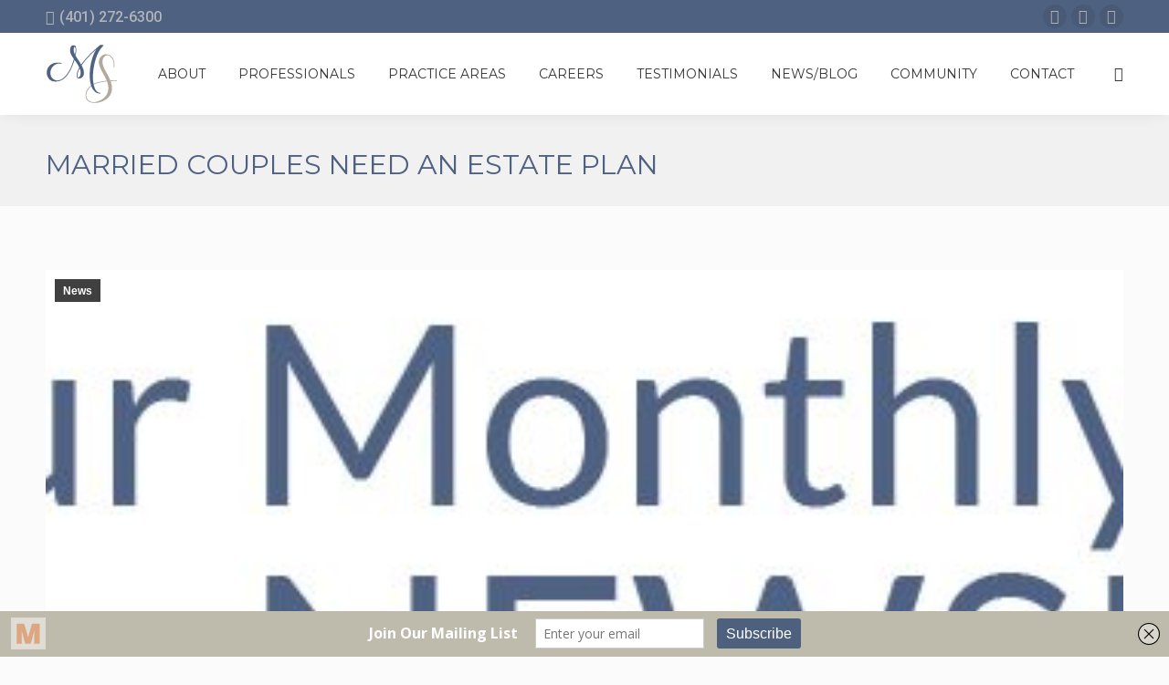

--- FILE ---
content_type: text/html; charset=UTF-8
request_url: https://mswri.com/married-couples-need-an-estate-plan/
body_size: 15756
content:
<!DOCTYPE html>
<!--[if !(IE 6) | !(IE 7) | !(IE 8)  ]><!-->
<html dir="ltr" lang="en-US" class="no-js">
<!--<![endif]-->
<head>
	<meta charset="UTF-8" />
				<meta name="viewport" content="width=device-width, initial-scale=1, maximum-scale=1, user-scalable=0"/>
			<meta name="theme-color" content="#b2a99c"/>	<link rel="profile" href="https://gmpg.org/xfn/11" />
	<title>Married Couples Need an Estate Plan | Moonan | Stratton</title>

		<!-- All in One SEO 4.9.3 - aioseo.com -->
	<meta name="robots" content="max-image-preview:large" />
	<meta name="author" content="Moonan | Stratton"/>
	<link rel="canonical" href="https://moonanstratton.com/married-couples-need-an-estate-plan/" />
	<meta name="generator" content="All in One SEO (AIOSEO) 4.9.3" />
		<script type="application/ld+json" class="aioseo-schema">
			{"@context":"https:\/\/schema.org","@graph":[{"@type":"Article","@id":"https:\/\/moonanstratton.com\/married-couples-need-an-estate-plan\/#article","name":"Married Couples Need an Estate Plan | Moonan | Stratton","headline":"Married Couples Need an Estate Plan","author":{"@id":"https:\/\/moonanstratton.com\/author\/moonanstratton\/#author"},"publisher":{"@id":"https:\/\/moonanstratton.com\/#organization"},"image":{"@type":"ImageObject","url":"https:\/\/moonanstratton.com\/wp-content\/uploads\/2018\/04\/msw_blog-default.jpg","width":1001,"height":176},"datePublished":"2021-02-05T15:59:46+00:00","dateModified":"2021-02-08T21:25:07+00:00","inLanguage":"en-US","mainEntityOfPage":{"@id":"https:\/\/moonanstratton.com\/married-couples-need-an-estate-plan\/#webpage"},"isPartOf":{"@id":"https:\/\/moonanstratton.com\/married-couples-need-an-estate-plan\/#webpage"},"articleSection":"News"},{"@type":"BreadcrumbList","@id":"https:\/\/moonanstratton.com\/married-couples-need-an-estate-plan\/#breadcrumblist","itemListElement":[{"@type":"ListItem","@id":"https:\/\/moonanstratton.com#listItem","position":1,"name":"Home","item":"https:\/\/moonanstratton.com","nextItem":{"@type":"ListItem","@id":"https:\/\/moonanstratton.com\/category\/news\/#listItem","name":"News"}},{"@type":"ListItem","@id":"https:\/\/moonanstratton.com\/category\/news\/#listItem","position":2,"name":"News","item":"https:\/\/moonanstratton.com\/category\/news\/","nextItem":{"@type":"ListItem","@id":"https:\/\/moonanstratton.com\/married-couples-need-an-estate-plan\/#listItem","name":"Married Couples Need an Estate Plan"},"previousItem":{"@type":"ListItem","@id":"https:\/\/moonanstratton.com#listItem","name":"Home"}},{"@type":"ListItem","@id":"https:\/\/moonanstratton.com\/married-couples-need-an-estate-plan\/#listItem","position":3,"name":"Married Couples Need an Estate Plan","previousItem":{"@type":"ListItem","@id":"https:\/\/moonanstratton.com\/category\/news\/#listItem","name":"News"}}]},{"@type":"Organization","@id":"https:\/\/moonanstratton.com\/#organization","name":"Moonan | Stratton, LLP","description":"A Boutique Law Firm Located on the East Side of Providence","url":"https:\/\/moonanstratton.com\/","telephone":"+14012726300","logo":{"@type":"ImageObject","url":"https:\/\/moonanstratton.com\/wp-content\/uploads\/2023\/06\/logo-ms-square-retina.png","@id":"https:\/\/moonanstratton.com\/married-couples-need-an-estate-plan\/#organizationLogo","width":340,"height":300,"caption":"MS logo"},"image":{"@id":"https:\/\/moonanstratton.com\/married-couples-need-an-estate-plan\/#organizationLogo"}},{"@type":"Person","@id":"https:\/\/moonanstratton.com\/author\/moonanstratton\/#author","url":"https:\/\/moonanstratton.com\/author\/moonanstratton\/","name":"Moonan | Stratton","image":{"@type":"ImageObject","@id":"https:\/\/moonanstratton.com\/married-couples-need-an-estate-plan\/#authorImage","url":"https:\/\/secure.gravatar.com\/avatar\/0771d7cc38c02bf1ad11f20d17033c9c6f347128080b53c7bef2ad4a13b4700c?s=96&d=mm&r=g","width":96,"height":96,"caption":"Moonan | Stratton"}},{"@type":"WebPage","@id":"https:\/\/moonanstratton.com\/married-couples-need-an-estate-plan\/#webpage","url":"https:\/\/moonanstratton.com\/married-couples-need-an-estate-plan\/","name":"Married Couples Need an Estate Plan | Moonan | Stratton","inLanguage":"en-US","isPartOf":{"@id":"https:\/\/moonanstratton.com\/#website"},"breadcrumb":{"@id":"https:\/\/moonanstratton.com\/married-couples-need-an-estate-plan\/#breadcrumblist"},"author":{"@id":"https:\/\/moonanstratton.com\/author\/moonanstratton\/#author"},"creator":{"@id":"https:\/\/moonanstratton.com\/author\/moonanstratton\/#author"},"image":{"@type":"ImageObject","url":"https:\/\/moonanstratton.com\/wp-content\/uploads\/2018\/04\/msw_blog-default.jpg","@id":"https:\/\/moonanstratton.com\/married-couples-need-an-estate-plan\/#mainImage","width":1001,"height":176},"primaryImageOfPage":{"@id":"https:\/\/moonanstratton.com\/married-couples-need-an-estate-plan\/#mainImage"},"datePublished":"2021-02-05T15:59:46+00:00","dateModified":"2021-02-08T21:25:07+00:00"},{"@type":"WebSite","@id":"https:\/\/moonanstratton.com\/#website","url":"https:\/\/moonanstratton.com\/","name":"Moonan Stratton & Waldman","description":"A Boutique Law Firm Located on the East Side of Providence","inLanguage":"en-US","publisher":{"@id":"https:\/\/moonanstratton.com\/#organization"}}]}
		</script>
		<!-- All in One SEO -->

<link rel='dns-prefetch' href='//moonanstratton.com' />
<link rel='dns-prefetch' href='//fonts.googleapis.com' />
<link rel="alternate" type="application/rss+xml" title="Moonan | Stratton &raquo; Feed" href="https://moonanstratton.com/feed/" />
<link rel="alternate" title="oEmbed (JSON)" type="application/json+oembed" href="https://moonanstratton.com/wp-json/oembed/1.0/embed?url=https%3A%2F%2Fmoonanstratton.com%2Fmarried-couples-need-an-estate-plan%2F" />
<link rel="alternate" title="oEmbed (XML)" type="text/xml+oembed" href="https://moonanstratton.com/wp-json/oembed/1.0/embed?url=https%3A%2F%2Fmoonanstratton.com%2Fmarried-couples-need-an-estate-plan%2F&#038;format=xml" />
	<style id='wp-img-auto-sizes-contain-inline-css'>
img:is([sizes=auto i],[sizes^="auto," i]){contain-intrinsic-size:3000px 1500px}
/*# sourceURL=wp-img-auto-sizes-contain-inline-css */
</style>
	<style id='wp-emoji-styles-inline-css'>

	img.wp-smiley, img.emoji {
		display: inline !important;
		border: none !important;
		box-shadow: none !important;
		height: 1em !important;
		width: 1em !important;
		margin: 0 0.07em !important;
		vertical-align: -0.1em !important;
		background: none !important;
		padding: 0 !important;
	}
/*# sourceURL=wp-emoji-styles-inline-css */
</style>
	<style id='wp-block-library-inline-css'>
:root{--wp-block-synced-color:#7a00df;--wp-block-synced-color--rgb:122,0,223;--wp-bound-block-color:var(--wp-block-synced-color);--wp-editor-canvas-background:#ddd;--wp-admin-theme-color:#007cba;--wp-admin-theme-color--rgb:0,124,186;--wp-admin-theme-color-darker-10:#006ba1;--wp-admin-theme-color-darker-10--rgb:0,107,160.5;--wp-admin-theme-color-darker-20:#005a87;--wp-admin-theme-color-darker-20--rgb:0,90,135;--wp-admin-border-width-focus:2px}@media (min-resolution:192dpi){:root{--wp-admin-border-width-focus:1.5px}}.wp-element-button{cursor:pointer}:root .has-very-light-gray-background-color{background-color:#eee}:root .has-very-dark-gray-background-color{background-color:#313131}:root .has-very-light-gray-color{color:#eee}:root .has-very-dark-gray-color{color:#313131}:root .has-vivid-green-cyan-to-vivid-cyan-blue-gradient-background{background:linear-gradient(135deg,#00d084,#0693e3)}:root .has-purple-crush-gradient-background{background:linear-gradient(135deg,#34e2e4,#4721fb 50%,#ab1dfe)}:root .has-hazy-dawn-gradient-background{background:linear-gradient(135deg,#faaca8,#dad0ec)}:root .has-subdued-olive-gradient-background{background:linear-gradient(135deg,#fafae1,#67a671)}:root .has-atomic-cream-gradient-background{background:linear-gradient(135deg,#fdd79a,#004a59)}:root .has-nightshade-gradient-background{background:linear-gradient(135deg,#330968,#31cdcf)}:root .has-midnight-gradient-background{background:linear-gradient(135deg,#020381,#2874fc)}:root{--wp--preset--font-size--normal:16px;--wp--preset--font-size--huge:42px}.has-regular-font-size{font-size:1em}.has-larger-font-size{font-size:2.625em}.has-normal-font-size{font-size:var(--wp--preset--font-size--normal)}.has-huge-font-size{font-size:var(--wp--preset--font-size--huge)}.has-text-align-center{text-align:center}.has-text-align-left{text-align:left}.has-text-align-right{text-align:right}.has-fit-text{white-space:nowrap!important}#end-resizable-editor-section{display:none}.aligncenter{clear:both}.items-justified-left{justify-content:flex-start}.items-justified-center{justify-content:center}.items-justified-right{justify-content:flex-end}.items-justified-space-between{justify-content:space-between}.screen-reader-text{border:0;clip-path:inset(50%);height:1px;margin:-1px;overflow:hidden;padding:0;position:absolute;width:1px;word-wrap:normal!important}.screen-reader-text:focus{background-color:#ddd;clip-path:none;color:#444;display:block;font-size:1em;height:auto;left:5px;line-height:normal;padding:15px 23px 14px;text-decoration:none;top:5px;width:auto;z-index:100000}html :where(.has-border-color){border-style:solid}html :where([style*=border-top-color]){border-top-style:solid}html :where([style*=border-right-color]){border-right-style:solid}html :where([style*=border-bottom-color]){border-bottom-style:solid}html :where([style*=border-left-color]){border-left-style:solid}html :where([style*=border-width]){border-style:solid}html :where([style*=border-top-width]){border-top-style:solid}html :where([style*=border-right-width]){border-right-style:solid}html :where([style*=border-bottom-width]){border-bottom-style:solid}html :where([style*=border-left-width]){border-left-style:solid}html :where(img[class*=wp-image-]){height:auto;max-width:100%}:where(figure){margin:0 0 1em}html :where(.is-position-sticky){--wp-admin--admin-bar--position-offset:var(--wp-admin--admin-bar--height,0px)}@media screen and (max-width:600px){html :where(.is-position-sticky){--wp-admin--admin-bar--position-offset:0px}}

/*# sourceURL=wp-block-library-inline-css */
</style>
	<style id='global-styles-inline-css'>
:root{--wp--preset--aspect-ratio--square: 1;--wp--preset--aspect-ratio--4-3: 4/3;--wp--preset--aspect-ratio--3-4: 3/4;--wp--preset--aspect-ratio--3-2: 3/2;--wp--preset--aspect-ratio--2-3: 2/3;--wp--preset--aspect-ratio--16-9: 16/9;--wp--preset--aspect-ratio--9-16: 9/16;--wp--preset--color--black: #000000;--wp--preset--color--cyan-bluish-gray: #abb8c3;--wp--preset--color--white: #FFF;--wp--preset--color--pale-pink: #f78da7;--wp--preset--color--vivid-red: #cf2e2e;--wp--preset--color--luminous-vivid-orange: #ff6900;--wp--preset--color--luminous-vivid-amber: #fcb900;--wp--preset--color--light-green-cyan: #7bdcb5;--wp--preset--color--vivid-green-cyan: #00d084;--wp--preset--color--pale-cyan-blue: #8ed1fc;--wp--preset--color--vivid-cyan-blue: #0693e3;--wp--preset--color--vivid-purple: #9b51e0;--wp--preset--color--accent: #b2a99c;--wp--preset--color--dark-gray: #111;--wp--preset--color--light-gray: #767676;--wp--preset--gradient--vivid-cyan-blue-to-vivid-purple: linear-gradient(135deg,rgb(6,147,227) 0%,rgb(155,81,224) 100%);--wp--preset--gradient--light-green-cyan-to-vivid-green-cyan: linear-gradient(135deg,rgb(122,220,180) 0%,rgb(0,208,130) 100%);--wp--preset--gradient--luminous-vivid-amber-to-luminous-vivid-orange: linear-gradient(135deg,rgb(252,185,0) 0%,rgb(255,105,0) 100%);--wp--preset--gradient--luminous-vivid-orange-to-vivid-red: linear-gradient(135deg,rgb(255,105,0) 0%,rgb(207,46,46) 100%);--wp--preset--gradient--very-light-gray-to-cyan-bluish-gray: linear-gradient(135deg,rgb(238,238,238) 0%,rgb(169,184,195) 100%);--wp--preset--gradient--cool-to-warm-spectrum: linear-gradient(135deg,rgb(74,234,220) 0%,rgb(151,120,209) 20%,rgb(207,42,186) 40%,rgb(238,44,130) 60%,rgb(251,105,98) 80%,rgb(254,248,76) 100%);--wp--preset--gradient--blush-light-purple: linear-gradient(135deg,rgb(255,206,236) 0%,rgb(152,150,240) 100%);--wp--preset--gradient--blush-bordeaux: linear-gradient(135deg,rgb(254,205,165) 0%,rgb(254,45,45) 50%,rgb(107,0,62) 100%);--wp--preset--gradient--luminous-dusk: linear-gradient(135deg,rgb(255,203,112) 0%,rgb(199,81,192) 50%,rgb(65,88,208) 100%);--wp--preset--gradient--pale-ocean: linear-gradient(135deg,rgb(255,245,203) 0%,rgb(182,227,212) 50%,rgb(51,167,181) 100%);--wp--preset--gradient--electric-grass: linear-gradient(135deg,rgb(202,248,128) 0%,rgb(113,206,126) 100%);--wp--preset--gradient--midnight: linear-gradient(135deg,rgb(2,3,129) 0%,rgb(40,116,252) 100%);--wp--preset--font-size--small: 13px;--wp--preset--font-size--medium: 20px;--wp--preset--font-size--large: 36px;--wp--preset--font-size--x-large: 42px;--wp--preset--spacing--20: 0.44rem;--wp--preset--spacing--30: 0.67rem;--wp--preset--spacing--40: 1rem;--wp--preset--spacing--50: 1.5rem;--wp--preset--spacing--60: 2.25rem;--wp--preset--spacing--70: 3.38rem;--wp--preset--spacing--80: 5.06rem;--wp--preset--shadow--natural: 6px 6px 9px rgba(0, 0, 0, 0.2);--wp--preset--shadow--deep: 12px 12px 50px rgba(0, 0, 0, 0.4);--wp--preset--shadow--sharp: 6px 6px 0px rgba(0, 0, 0, 0.2);--wp--preset--shadow--outlined: 6px 6px 0px -3px rgb(255, 255, 255), 6px 6px rgb(0, 0, 0);--wp--preset--shadow--crisp: 6px 6px 0px rgb(0, 0, 0);}:where(.is-layout-flex){gap: 0.5em;}:where(.is-layout-grid){gap: 0.5em;}body .is-layout-flex{display: flex;}.is-layout-flex{flex-wrap: wrap;align-items: center;}.is-layout-flex > :is(*, div){margin: 0;}body .is-layout-grid{display: grid;}.is-layout-grid > :is(*, div){margin: 0;}:where(.wp-block-columns.is-layout-flex){gap: 2em;}:where(.wp-block-columns.is-layout-grid){gap: 2em;}:where(.wp-block-post-template.is-layout-flex){gap: 1.25em;}:where(.wp-block-post-template.is-layout-grid){gap: 1.25em;}.has-black-color{color: var(--wp--preset--color--black) !important;}.has-cyan-bluish-gray-color{color: var(--wp--preset--color--cyan-bluish-gray) !important;}.has-white-color{color: var(--wp--preset--color--white) !important;}.has-pale-pink-color{color: var(--wp--preset--color--pale-pink) !important;}.has-vivid-red-color{color: var(--wp--preset--color--vivid-red) !important;}.has-luminous-vivid-orange-color{color: var(--wp--preset--color--luminous-vivid-orange) !important;}.has-luminous-vivid-amber-color{color: var(--wp--preset--color--luminous-vivid-amber) !important;}.has-light-green-cyan-color{color: var(--wp--preset--color--light-green-cyan) !important;}.has-vivid-green-cyan-color{color: var(--wp--preset--color--vivid-green-cyan) !important;}.has-pale-cyan-blue-color{color: var(--wp--preset--color--pale-cyan-blue) !important;}.has-vivid-cyan-blue-color{color: var(--wp--preset--color--vivid-cyan-blue) !important;}.has-vivid-purple-color{color: var(--wp--preset--color--vivid-purple) !important;}.has-black-background-color{background-color: var(--wp--preset--color--black) !important;}.has-cyan-bluish-gray-background-color{background-color: var(--wp--preset--color--cyan-bluish-gray) !important;}.has-white-background-color{background-color: var(--wp--preset--color--white) !important;}.has-pale-pink-background-color{background-color: var(--wp--preset--color--pale-pink) !important;}.has-vivid-red-background-color{background-color: var(--wp--preset--color--vivid-red) !important;}.has-luminous-vivid-orange-background-color{background-color: var(--wp--preset--color--luminous-vivid-orange) !important;}.has-luminous-vivid-amber-background-color{background-color: var(--wp--preset--color--luminous-vivid-amber) !important;}.has-light-green-cyan-background-color{background-color: var(--wp--preset--color--light-green-cyan) !important;}.has-vivid-green-cyan-background-color{background-color: var(--wp--preset--color--vivid-green-cyan) !important;}.has-pale-cyan-blue-background-color{background-color: var(--wp--preset--color--pale-cyan-blue) !important;}.has-vivid-cyan-blue-background-color{background-color: var(--wp--preset--color--vivid-cyan-blue) !important;}.has-vivid-purple-background-color{background-color: var(--wp--preset--color--vivid-purple) !important;}.has-black-border-color{border-color: var(--wp--preset--color--black) !important;}.has-cyan-bluish-gray-border-color{border-color: var(--wp--preset--color--cyan-bluish-gray) !important;}.has-white-border-color{border-color: var(--wp--preset--color--white) !important;}.has-pale-pink-border-color{border-color: var(--wp--preset--color--pale-pink) !important;}.has-vivid-red-border-color{border-color: var(--wp--preset--color--vivid-red) !important;}.has-luminous-vivid-orange-border-color{border-color: var(--wp--preset--color--luminous-vivid-orange) !important;}.has-luminous-vivid-amber-border-color{border-color: var(--wp--preset--color--luminous-vivid-amber) !important;}.has-light-green-cyan-border-color{border-color: var(--wp--preset--color--light-green-cyan) !important;}.has-vivid-green-cyan-border-color{border-color: var(--wp--preset--color--vivid-green-cyan) !important;}.has-pale-cyan-blue-border-color{border-color: var(--wp--preset--color--pale-cyan-blue) !important;}.has-vivid-cyan-blue-border-color{border-color: var(--wp--preset--color--vivid-cyan-blue) !important;}.has-vivid-purple-border-color{border-color: var(--wp--preset--color--vivid-purple) !important;}.has-vivid-cyan-blue-to-vivid-purple-gradient-background{background: var(--wp--preset--gradient--vivid-cyan-blue-to-vivid-purple) !important;}.has-light-green-cyan-to-vivid-green-cyan-gradient-background{background: var(--wp--preset--gradient--light-green-cyan-to-vivid-green-cyan) !important;}.has-luminous-vivid-amber-to-luminous-vivid-orange-gradient-background{background: var(--wp--preset--gradient--luminous-vivid-amber-to-luminous-vivid-orange) !important;}.has-luminous-vivid-orange-to-vivid-red-gradient-background{background: var(--wp--preset--gradient--luminous-vivid-orange-to-vivid-red) !important;}.has-very-light-gray-to-cyan-bluish-gray-gradient-background{background: var(--wp--preset--gradient--very-light-gray-to-cyan-bluish-gray) !important;}.has-cool-to-warm-spectrum-gradient-background{background: var(--wp--preset--gradient--cool-to-warm-spectrum) !important;}.has-blush-light-purple-gradient-background{background: var(--wp--preset--gradient--blush-light-purple) !important;}.has-blush-bordeaux-gradient-background{background: var(--wp--preset--gradient--blush-bordeaux) !important;}.has-luminous-dusk-gradient-background{background: var(--wp--preset--gradient--luminous-dusk) !important;}.has-pale-ocean-gradient-background{background: var(--wp--preset--gradient--pale-ocean) !important;}.has-electric-grass-gradient-background{background: var(--wp--preset--gradient--electric-grass) !important;}.has-midnight-gradient-background{background: var(--wp--preset--gradient--midnight) !important;}.has-small-font-size{font-size: var(--wp--preset--font-size--small) !important;}.has-medium-font-size{font-size: var(--wp--preset--font-size--medium) !important;}.has-large-font-size{font-size: var(--wp--preset--font-size--large) !important;}.has-x-large-font-size{font-size: var(--wp--preset--font-size--x-large) !important;}
/*# sourceURL=global-styles-inline-css */
</style>
	<style id='classic-theme-styles-inline-css'>
/*! This file is auto-generated */
.wp-block-button__link{color:#fff;background-color:#32373c;border-radius:9999px;box-shadow:none;text-decoration:none;padding:calc(.667em + 2px) calc(1.333em + 2px);font-size:1.125em}.wp-block-file__button{background:#32373c;color:#fff;text-decoration:none}
/*# sourceURL=/wp-includes/css/classic-themes.min.css */
</style>
	<link rel="stylesheet" href="https://moonanstratton.com/wp-content/cache/jch-optimize/assets/css/aac48183a5f90d94461efa515aadcf70346cb1bd04f751298c7dbce6aa92ba1b.css" id="the7-font-css">
	<link rel="stylesheet" href="https://moonanstratton.com/wp-content/cache/jch-optimize/assets/css/aac48183a5f90d94461efa515aadcf7079a733e7a65b416aeee228d8ae126e5d.css" id="dt-main-css">
	<style id='dt-main-inline-css'>
body #load {
  display: block;
  height: 100%;
  overflow: hidden;
  position: fixed;
  width: 100%;
  z-index: 9901;
  opacity: 1;
  visibility: visible;
  transition: all .35s ease-out;
}
.load-wrap {
  width: 100%;
  height: 100%;
  background-position: center center;
  background-repeat: no-repeat;
  text-align: center;
  display: -ms-flexbox;
  display: -ms-flex;
  display: flex;
  -ms-align-items: center;
  -ms-flex-align: center;
  align-items: center;
  -ms-flex-flow: column wrap;
  flex-flow: column wrap;
  -ms-flex-pack: center;
  -ms-justify-content: center;
  justify-content: center;
}
.load-wrap > svg {
  position: absolute;
  top: 50%;
  left: 50%;
  transform: translate(-50%,-50%);
}
#load {
  background: var(--the7-elementor-beautiful-loading-bg,#ffffff);
  --the7-beautiful-spinner-color2: var(--the7-beautiful-spinner-color,#4f6181);
}

/*# sourceURL=dt-main-inline-css */
</style>
	<link rel="stylesheet" href="https://moonanstratton.com/wp-content/cache/jch-optimize/assets/css/aac48183a5f90d94461efa515aadcf70136e0d3e61a3d5055be64bca13fa6f0a.css" id="the7-custom-scrollbar-css">
	<link rel="stylesheet" href="https://moonanstratton.com/wp-content/cache/jch-optimize/assets/css/aac48183a5f90d94461efa515aadcf702167477515c4f1a3580f3416dc3bcbc8.css" id="the7-wpbakery-css">
	<link rel='stylesheet' id='the7-core-css' href='https://moonanstratton.com/wp-content/plugins/dt-the7-core/assets/css/post-type.min.css?ver=2.7.12' media='all'>
	<link rel="stylesheet" href="https://moonanstratton.com/wp-content/cache/jch-optimize/assets/css/aac48183a5f90d94461efa515aadcf7006045d242b4d431c9c314bb3056a0689.css" id="the7-css-vars-css">
	<link rel="stylesheet" href="https://moonanstratton.com/wp-content/cache/jch-optimize/assets/css/aac48183a5f90d94461efa515aadcf707cbc645ea66eaa06aee977841ebbe1d8.css" id="dt-custom-css">
	<link rel="stylesheet" href="https://moonanstratton.com/wp-content/cache/jch-optimize/assets/css/aac48183a5f90d94461efa515aadcf70c93aeb22d39814c45150f770ce51d37e.css" id="dt-media-css">
	<link rel="stylesheet" href="https://moonanstratton.com/wp-content/cache/jch-optimize/assets/css/aac48183a5f90d94461efa515aadcf70577a5b52681ad9dab54521ed025bd07e.css" id="the7-mega-menu-css">
	<link rel="stylesheet" href="https://moonanstratton.com/wp-content/cache/jch-optimize/assets/css/aac48183a5f90d94461efa515aadcf7035a17afd215a64b2d6b2bcbf49d8541a.css" id="the7-elements-albums-portfolio-css">
	<link rel="stylesheet" href="https://moonanstratton.com/wp-content/cache/jch-optimize/assets/css/aac48183a5f90d94461efa515aadcf70abc9e3d96a45abafa8b094ceb6c9b1a1.css" id="the7-elements-css">
	<link rel="stylesheet" href="https://moonanstratton.com/wp-content/cache/jch-optimize/assets/css/aac48183a5f90d94461efa515aadcf70937cff05f41f9cbf28bc7816b2e4074e.css" id="style-css">
	<style id="wp-custom-css">
			ul.white > li {
	color: #ffffff !important;
}

.row-container {
  display: grid;
  justify-items: center;
}

.centered-row > .container {
	margin: 0 auto;
}

div.vc_row.wpb_row.vc_row-fluid.vc_custom_1754409609109.vc_row-has-fill {
	padding-right: 0px !important;
}

div.vc_row.wpb_row.vc_row-fluid.vc_custom_1754410447353.vc_row-has-fill {
	padding-right: 0px !important;
}		</style>
	<style id='the7-custom-inline-css' type='text/css'>
.sub-nav .menu-item i.fa,
.sub-nav .menu-item i.fas,
.sub-nav .menu-item i.far,
.sub-nav .menu-item i.fab {
	text-align: center;
	width: 1.25em;
}

.vc_btn3.vc_btn3-color-juicy-pink, .vc_btn3.vc_btn3-color-juicy-pink.vc_btn3-style-flat {
    color: #fff;
    background-color: #4f6181;
}

.vc_btn3.vc_btn3-color-juicy-pink.vc_btn3-style-flat:hover {
	   background-color: #b2a99c;
}

.masthead .top-bar .mini-contacts, .masthead .top-bar .mini-nav > ul:not(.mini-sub-nav) > li > a, .masthead .top-bar .mini-login, .masthead .top-bar .mini-login .submit, .masthead .top-bar .mini-search .submit, .masthead .top-bar .mini-search, .masthead .top-bar .wc-ico-cart, .masthead .top-bar .text-area, .masthead .top-bar .customSelectInner {
    font: 500 16px / 21px "Roboto", Helvetica, Arial, Verdana, sans-serif;
}

.post .entry-title, a:hover {
color: #4f6181;
}
</style>
	<link rel='stylesheet' id='rs-plugin-settings-css' href='//moonanstratton.com/wp-content/plugins/revslider/sr6/assets/css/rs6.css?ver=6.7.38' media='all'>
	<style id='rs-plugin-settings-inline-css'>
#rs-demo-id {}
/*# sourceURL=rs-plugin-settings-inline-css */
</style>






<link rel='stylesheet' id='dt-web-fonts-css' href='https://fonts.googleapis.com/css?family=Roboto:400,500,600,700%7CMontserrat:400,500,600,700' media='all'>
















<script></script><link rel="https://api.w.org/" href="https://moonanstratton.com/wp-json/" /><link rel="alternate" title="JSON" type="application/json" href="https://moonanstratton.com/wp-json/wp/v2/posts/1795" /><link rel="EditURI" type="application/rsd+xml" title="RSD" href="https://moonanstratton.com/xmlrpc.php?rsd" />
<meta name="generator" content="WordPress 6.9" />
<link rel='shortlink' href='https://moonanstratton.com/?p=1795' />
<meta name="generator" content="Powered by WPBakery Page Builder - drag and drop page builder for WordPress."/>

<meta http-equiv="Content-type" content="text/html; charset=utf-8" />
<link rel="canonical" href="http://www.elderlawanswers.com/married-couples-need-an-estate-plan-18122"><meta name="generator" content="Powered by Slider Revolution 6.7.38 - responsive, Mobile-Friendly Slider Plugin for WordPress with comfortable drag and drop interface." />

		<link rel="icon" href="https://moonanstratton.com/wp-content/uploads/2023/06/favicon.png" type="image/png" sizes="16x16"/><link rel="icon" href="https://moonanstratton.com/wp-content/uploads/2023/06/favicon-retina.png" type="image/png" sizes="32x32"/>
		
		<noscript><style> .wpb_animate_when_almost_visible { opacity: 1; }</style></noscript>


	<script src="https://moonanstratton.com/wp-content/cache/jch-optimize/assets/js/6ecbb28d19c862a1499b09e094a96a045ac9f9ef5f69942a0845205ee242b871.js" id="jquery-core-js"></script>
	<script src="https://moonanstratton.com/wp-content/cache/jch-optimize/assets/js/6ecbb28d19c862a1499b09e094a96a04769cba870e3931ffae6b8c39d1047da4.js" id="jquery-migrate-js"></script>
	<script id="dt-above-fold-js-extra">
var dtLocal = {"themeUrl":"https://moonanstratton.com/wp-content/themes/dt-the7","passText":"To view this protected post, enter the password below:","moreButtonText":{"loading":"Loading...","loadMore":"Load more"},"postID":"1795","ajaxurl":"https://moonanstratton.com/wp-admin/admin-ajax.php","REST":{"baseUrl":"https://moonanstratton.com/wp-json/the7/v1","endpoints":{"sendMail":"/send-mail"}},"contactMessages":{"required":"One or more fields have an error. Please check and try again.","terms":"Please accept the privacy policy.","fillTheCaptchaError":"Please, fill the captcha."},"captchaSiteKey":"","ajaxNonce":"aaafa81503","pageData":"","themeSettings":{"smoothScroll":"off","lazyLoading":false,"desktopHeader":{"height":90},"ToggleCaptionEnabled":"disabled","ToggleCaption":"Navigation","floatingHeader":{"showAfter":94,"showMenu":true,"height":60,"logo":{"showLogo":true,"html":"\u003Cimg class=\" preload-me\" src=\"https://moonanstratton.com/wp-content/uploads/2023/06/logo-ms-square-mobile.png\" srcset=\"https://moonanstratton.com/wp-content/uploads/2023/06/logo-ms-square-mobile.png 44w, https://moonanstratton.com/wp-content/uploads/2023/06/logo-ms-square-mobile-retina.png 88w\" width=\"44\" height=\"39\"   sizes=\"44px\" alt=\"Moonan | Stratton\" /\u003E","url":"https://moonanstratton.com/"}},"topLine":{"floatingTopLine":{"logo":{"showLogo":false,"html":""}}},"mobileHeader":{"firstSwitchPoint":992,"secondSwitchPoint":778,"firstSwitchPointHeight":60,"secondSwitchPointHeight":60,"mobileToggleCaptionEnabled":"disabled","mobileToggleCaption":"Menu"},"stickyMobileHeaderFirstSwitch":{"logo":{"html":"\u003Cimg class=\" preload-me\" src=\"https://moonanstratton.com/wp-content/uploads/2023/06/logo-ms-square-mobile.png\" srcset=\"https://moonanstratton.com/wp-content/uploads/2023/06/logo-ms-square-mobile.png 44w, https://moonanstratton.com/wp-content/uploads/2023/06/logo-ms-square-mobile-retina.png 88w\" width=\"44\" height=\"39\"   sizes=\"44px\" alt=\"Moonan | Stratton\" /\u003E"}},"stickyMobileHeaderSecondSwitch":{"logo":{"html":"\u003Cimg class=\" preload-me\" src=\"https://moonanstratton.com/wp-content/uploads/2023/06/logo-ms-square-mobile.png\" srcset=\"https://moonanstratton.com/wp-content/uploads/2023/06/logo-ms-square-mobile.png 44w, https://moonanstratton.com/wp-content/uploads/2023/06/logo-ms-square-mobile-retina.png 88w\" width=\"44\" height=\"39\"   sizes=\"44px\" alt=\"Moonan | Stratton\" /\u003E"}},"sidebar":{"switchPoint":992},"boxedWidth":"1280px"},"VCMobileScreenWidth":"768"};
var dtShare = {"shareButtonText":{"facebook":"Share on Facebook","twitter":"Share on X","pinterest":"Pin it","linkedin":"Share on Linkedin","whatsapp":"Share on Whatsapp"},"overlayOpacity":"85"};
//# sourceURL=dt-above-fold-js-extra
</script>
	<script src="https://moonanstratton.com/wp-content/cache/jch-optimize/assets/js/6ecbb28d19c862a1499b09e094a96a0482dd02ea1b489a9646339ad51aeffdd8.js" id="dt-above-fold-js"></script>
	<script type='text/javascript' data-cfasync='false'>var _mmunch = {'front': false, 'page': false, 'post': false, 'category': false, 'author': false, 'search': false, 'attachment': false, 'tag': false};_mmunch['post'] = true; _mmunch['postData'] = {"ID":1795,"post_name":"married-couples-need-an-estate-plan","post_title":"Married Couples Need an Estate Plan","post_type":"post","post_author":"4","post_status":"publish"}; _mmunch['postCategories'] = [{"term_id":24,"name":"News","slug":"news","term_group":0,"term_taxonomy_id":24,"taxonomy":"category","description":"","parent":0,"count":499,"filter":"raw","cat_ID":24,"category_count":499,"category_description":"","cat_name":"News","category_nicename":"news","category_parent":0}]; _mmunch['postTags'] = false; _mmunch['postAuthor'] = {"name":"","ID":""};</script>
	<script type="text/javascript" id="the7-loader-script">
document.addEventListener("DOMContentLoaded", function(event) {
	var load = document.getElementById("load");
	if(!load.classList.contains('loader-removed')){
		var removeLoading = setTimeout(function() {
			load.className += " loader-removed";
		}, 300);
	}
});
</script>
	<script>function setREVStartSize(e){
			//window.requestAnimationFrame(function() {
				window.RSIW = window.RSIW===undefined ? window.innerWidth : window.RSIW;
				window.RSIH = window.RSIH===undefined ? window.innerHeight : window.RSIH;
				try {
					var pw = document.getElementById(e.c).parentNode.offsetWidth,
						newh;
					pw = pw===0 || isNaN(pw) || (e.l=="fullwidth" || e.layout=="fullwidth") ? window.RSIW : pw;
					e.tabw = e.tabw===undefined ? 0 : parseInt(e.tabw);
					e.thumbw = e.thumbw===undefined ? 0 : parseInt(e.thumbw);
					e.tabh = e.tabh===undefined ? 0 : parseInt(e.tabh);
					e.thumbh = e.thumbh===undefined ? 0 : parseInt(e.thumbh);
					e.tabhide = e.tabhide===undefined ? 0 : parseInt(e.tabhide);
					e.thumbhide = e.thumbhide===undefined ? 0 : parseInt(e.thumbhide);
					e.mh = e.mh===undefined || e.mh=="" || e.mh==="auto" ? 0 : parseInt(e.mh,0);
					if(e.layout==="fullscreen" || e.l==="fullscreen")
						newh = Math.max(e.mh,window.RSIH);
					else{
						e.gw = Array.isArray(e.gw) ? e.gw : [e.gw];
						for (var i in e.rl) if (e.gw[i]===undefined || e.gw[i]===0) e.gw[i] = e.gw[i-1];
						e.gh = e.el===undefined || e.el==="" || (Array.isArray(e.el) && e.el.length==0)? e.gh : e.el;
						e.gh = Array.isArray(e.gh) ? e.gh : [e.gh];
						for (var i in e.rl) if (e.gh[i]===undefined || e.gh[i]===0) e.gh[i] = e.gh[i-1];
											
						var nl = new Array(e.rl.length),
							ix = 0,
							sl;
						e.tabw = e.tabhide>=pw ? 0 : e.tabw;
						e.thumbw = e.thumbhide>=pw ? 0 : e.thumbw;
						e.tabh = e.tabhide>=pw ? 0 : e.tabh;
						e.thumbh = e.thumbhide>=pw ? 0 : e.thumbh;
						for (var i in e.rl) nl[i] = e.rl[i]<window.RSIW ? 0 : e.rl[i];
						sl = nl[0];
						for (var i in nl) if (sl>nl[i] && nl[i]>0) { sl = nl[i]; ix=i;}
						var m = pw>(e.gw[ix]+e.tabw+e.thumbw) ? 1 : (pw-(e.tabw+e.thumbw)) / (e.gw[ix]);
						newh =  (e.gh[ix] * m) + (e.tabh + e.thumbh);
					}
					var el = document.getElementById(e.c);
					if (el!==null && el) el.style.height = newh+"px";
					el = document.getElementById(e.c+"_wrapper");
					if (el!==null && el) {
						el.style.height = newh+"px";
						el.style.display = "block";
					}
				} catch(e){
					console.log("Failure at Presize of Slider:" + e)
				}
			//});
		  };</script>
	<script data-cfasync="false" src="//a.mailmunch.co/app/v1/site.js" id="mailmunch-script" data-plugin="cc_mm" data-mailmunch-site-id="528688" async></script>
</head>
<body id="the7-body" class="wp-singular post-template-default single single-post postid-1795 single-format-standard wp-embed-responsive wp-theme-dt-the7 the7-core-ver-2.7.12 no-comments dt-responsive-on right-mobile-menu-close-icon ouside-menu-close-icon mobile-hamburger-close-bg-enable mobile-hamburger-close-bg-hover-enable  fade-medium-mobile-menu-close-icon fade-medium-menu-close-icon srcset-enabled btn-flat custom-btn-color custom-btn-hover-color phantom-sticky phantom-shadow-decoration phantom-custom-logo-on sticky-mobile-header top-header first-switch-logo-left first-switch-menu-right second-switch-logo-left second-switch-menu-right right-mobile-menu layzr-loading-on popup-message-style the7-ver-14.0.1 wpb-js-composer js-comp-ver-8.7.2 vc_responsive">
<!-- The7 14.0.1 -->
<div id="load" class="spinner-loader">
	<div class="load-wrap"><style type="text/css">
    [class*="the7-spinner-animate-"]{
        animation: spinner-animation 1s cubic-bezier(1,1,1,1) infinite;
        x:46.5px;
        y:40px;
        width:7px;
        height:20px;
        fill:var(--the7-beautiful-spinner-color2);
        opacity: 0.2;
    }
    .the7-spinner-animate-2{
        animation-delay: 0.083s;
    }
    .the7-spinner-animate-3{
        animation-delay: 0.166s;
    }
    .the7-spinner-animate-4{
         animation-delay: 0.25s;
    }
    .the7-spinner-animate-5{
         animation-delay: 0.33s;
    }
    .the7-spinner-animate-6{
         animation-delay: 0.416s;
    }
    .the7-spinner-animate-7{
         animation-delay: 0.5s;
    }
    .the7-spinner-animate-8{
         animation-delay: 0.58s;
    }
    .the7-spinner-animate-9{
         animation-delay: 0.666s;
    }
    .the7-spinner-animate-10{
         animation-delay: 0.75s;
    }
    .the7-spinner-animate-11{
        animation-delay: 0.83s;
    }
    .the7-spinner-animate-12{
        animation-delay: 0.916s;
    }
    @keyframes spinner-animation{
        from {
            opacity: 1;
        }
        to{
            opacity: 0;
        }
    }
</style>
<svg width="75px" height="75px" xmlns="http://www.w3.org/2000/svg" viewBox="0 0 100 100" preserveAspectRatio="xMidYMid">
	<rect class="the7-spinner-animate-1" rx="5" ry="5" transform="rotate(0 50 50) translate(0 -30)"></rect>
	<rect class="the7-spinner-animate-2" rx="5" ry="5" transform="rotate(30 50 50) translate(0 -30)"></rect>
	<rect class="the7-spinner-animate-3" rx="5" ry="5" transform="rotate(60 50 50) translate(0 -30)"></rect>
	<rect class="the7-spinner-animate-4" rx="5" ry="5" transform="rotate(90 50 50) translate(0 -30)"></rect>
	<rect class="the7-spinner-animate-5" rx="5" ry="5" transform="rotate(120 50 50) translate(0 -30)"></rect>
	<rect class="the7-spinner-animate-6" rx="5" ry="5" transform="rotate(150 50 50) translate(0 -30)"></rect>
	<rect class="the7-spinner-animate-7" rx="5" ry="5" transform="rotate(180 50 50) translate(0 -30)"></rect>
	<rect class="the7-spinner-animate-8" rx="5" ry="5" transform="rotate(210 50 50) translate(0 -30)"></rect>
	<rect class="the7-spinner-animate-9" rx="5" ry="5" transform="rotate(240 50 50) translate(0 -30)"></rect>
	<rect class="the7-spinner-animate-10" rx="5" ry="5" transform="rotate(270 50 50) translate(0 -30)"></rect>
	<rect class="the7-spinner-animate-11" rx="5" ry="5" transform="rotate(300 50 50) translate(0 -30)"></rect>
	<rect class="the7-spinner-animate-12" rx="5" ry="5" transform="rotate(330 50 50) translate(0 -30)"></rect>
</svg></div>
</div>
<div id="page" >
	<a class="skip-link screen-reader-text" href="#content">Skip to content</a>

<div class="masthead inline-header center widgets full-height shadow-decoration shadow-mobile-header-decoration small-mobile-menu-icon dt-parent-menu-clickable show-sub-menu-on-hover show-device-logo show-mobile-logo" >

	<div class="top-bar full-width-line top-bar-line-hide">
	<div class="top-bar-bg" ></div>
	<div class="left-widgets mini-widgets"><span class="mini-contacts phone show-on-desktop in-top-bar-left in-menu-second-switch"><i class="fa-fw icomoon-the7-font-the7-phone-06"></i>(401) 272-6300</span></div><div class="right-widgets mini-widgets"><div class="soc-ico show-on-desktop in-top-bar-right in-menu-second-switch custom-bg disabled-border border-off hover-accent-bg hover-disabled-border  hover-border-off"><a title="Facebook page opens in new window" href="https://www.facebook.com/moonanstratton" target="_blank" class="facebook"><span class="soc-font-icon"></span><span class="screen-reader-text">Facebook page opens in new window</span></a><a title="Linkedin page opens in new window" href="https://www.linkedin.com/company/moonan-stratton-and-waldman" target="_blank" class="linkedin"><span class="soc-font-icon"></span><span class="screen-reader-text">Linkedin page opens in new window</span></a><a title="Instagram page opens in new window" href="https://www.instagram.com/moonan_stratton/" target="_blank" class="instagram"><span class="soc-font-icon"></span><span class="screen-reader-text">Instagram page opens in new window</span></a></div></div></div>

	<header class="header-bar" role="banner">

		<div class="branding">
	<div id="site-title" class="assistive-text">Moonan | Stratton</div>
	<div id="site-description" class="assistive-text">A Boutique Law Firm Located on the East Side of Providence</div>
	<a class="" href="https://moonanstratton.com/"><img class=" preload-me" src="https://moonanstratton.com/wp-content/uploads/2023/06/logo-ms-square-70.png" srcset="https://moonanstratton.com/wp-content/uploads/2023/06/logo-ms-square-70.png 79w, https://moonanstratton.com/wp-content/uploads/2023/06/logo-ms-square-retina-150.png 159w" width="79" height="70"   sizes="79px" alt="Moonan | Stratton" /><img class="mobile-logo preload-me" src="https://moonanstratton.com/wp-content/uploads/2023/06/logo-ms-square-mobile.png" srcset="https://moonanstratton.com/wp-content/uploads/2023/06/logo-ms-square-mobile.png 44w, https://moonanstratton.com/wp-content/uploads/2023/06/logo-ms-square-mobile-retina.png 88w" width="44" height="39"   sizes="44px" alt="Moonan | Stratton" /></a></div>

		<ul id="primary-menu" class="main-nav underline-decoration l-to-r-line outside-item-remove-margin"><li class="menu-item menu-item-type-post_type menu-item-object-page menu-item-579 first depth-0"><a href='https://moonanstratton.com/about/' data-level='1'><span class="menu-item-text"><span class="menu-text">About</span></span></a></li> <li class="menu-item menu-item-type-post_type menu-item-object-page menu-item-has-children menu-item-575 has-children depth-0"><a href='https://moonanstratton.com/professionals/' data-level='1' aria-haspopup='true' aria-expanded='false'><span class="menu-item-text"><span class="menu-text">Professionals</span></span></a><ul class="sub-nav hover-style-bg level-arrows-on" role="group"><li class="menu-item menu-item-type-post_type menu-item-object-page menu-item-659 first depth-1"><a href='https://moonanstratton.com/professionals/kristen-prull-moonan/' data-level='2'><span class="menu-item-text"><span class="menu-text">Kristen Prull Moonan</span></span></a></li> <li class="menu-item menu-item-type-post_type menu-item-object-page menu-item-658 depth-1"><a href='https://moonanstratton.com/professionals/amy-e-stratton/' data-level='2'><span class="menu-item-text"><span class="menu-text">Amy E. Stratton</span></span></a></li> <li class="menu-item menu-item-type-post_type menu-item-object-page menu-item-3410 depth-1"><a href='https://moonanstratton.com/professionals/jennifer-haskins/' data-level='2'><span class="menu-item-text"><span class="menu-text">Jennifer Haskins</span></span></a></li> <li class="menu-item menu-item-type-post_type menu-item-object-page menu-item-3021 depth-1"><a href='https://moonanstratton.com/professionals/alexia-king/' data-level='2'><span class="menu-item-text"><span class="menu-text">Alexia King</span></span></a></li> <li class="menu-item menu-item-type-post_type menu-item-object-page menu-item-2231 depth-1"><a href='https://moonanstratton.com/professionals/sherry-hassel/' data-level='2'><span class="menu-item-text"><span class="menu-text">Sherry Hassel</span></span></a></li> <li class="menu-item menu-item-type-post_type menu-item-object-page menu-item-3020 depth-1"><a href='https://moonanstratton.com/professionals/kimberly-aguiar/' data-level='2'><span class="menu-item-text"><span class="menu-text">Kimberly Aguiar</span></span></a></li> </ul></li> <li class="menu-item menu-item-type-post_type menu-item-object-page menu-item-has-children menu-item-578 has-children depth-0"><a href='https://moonanstratton.com/practice-areas/' data-level='1' aria-haspopup='true' aria-expanded='false'><span class="menu-item-text"><span class="menu-text">Practice Areas</span></span></a><ul class="sub-nav hover-style-bg level-arrows-on" role="group"><li class="menu-item menu-item-type-post_type menu-item-object-page menu-item-616 first depth-1"><a href='https://moonanstratton.com/practice-areas/business-law/' data-level='2'><span class="menu-item-text"><span class="menu-text">Business Law and Succession Planning</span></span></a></li> <li class="menu-item menu-item-type-post_type menu-item-object-page menu-item-620 depth-1"><a href='https://moonanstratton.com/practice-areas/estate-planning/' data-level='2'><span class="menu-item-text"><span class="menu-text">Estate Planning</span></span></a></li> <li class="menu-item menu-item-type-post_type menu-item-object-page menu-item-617 depth-1"><a href='https://moonanstratton.com/practice-areas/probate-and-estate-administration/' data-level='2'><span class="menu-item-text"><span class="menu-text">Probate and Estate/Trust Administration</span></span></a></li> <li class="menu-item menu-item-type-post_type menu-item-object-page menu-item-619 depth-1"><a href='https://moonanstratton.com/practice-areas/elder-law/' data-level='2'><span class="menu-item-text"><span class="menu-text">Elder Law and Medicaid Planning</span></span></a></li> <li class="menu-item menu-item-type-post_type menu-item-object-page menu-item-618 depth-1"><a href='https://moonanstratton.com/practice-areas/special-needs-planning/' data-level='2'><span class="menu-item-text"><span class="menu-text">Special Needs Planning</span></span></a></li> <li class="menu-item menu-item-type-post_type menu-item-object-page menu-item-614 depth-1"><a href='https://moonanstratton.com/practice-areas/real-estate-law/' data-level='2'><span class="menu-item-text"><span class="menu-text">Commercial and Residential Real Estate</span></span></a></li> </ul></li> <li class="menu-item menu-item-type-post_type menu-item-object-page menu-item-2346 depth-0"><a href='https://moonanstratton.com/careers/' data-level='1'><span class="menu-item-text"><span class="menu-text">Careers</span></span></a></li> <li class="menu-item menu-item-type-post_type menu-item-object-page menu-item-790 depth-0"><a href='https://moonanstratton.com/testimonials/' data-level='1'><span class="menu-item-text"><span class="menu-text">Testimonials</span></span></a></li> <li class="menu-item menu-item-type-post_type menu-item-object-page current_page_parent menu-item-621 depth-0"><a href='https://moonanstratton.com/blog/' data-level='1'><span class="menu-item-text"><span class="menu-text">News/Blog</span></span></a></li> <li class="menu-item menu-item-type-post_type menu-item-object-page menu-item-576 depth-0"><a href='https://moonanstratton.com/community/' data-level='1'><span class="menu-item-text"><span class="menu-text">Community</span></span></a></li> <li class="menu-item menu-item-type-post_type menu-item-object-page menu-item-577 last depth-0"><a href='https://moonanstratton.com/contact/' data-level='1'><span class="menu-item-text"><span class="menu-text">Contact</span></span></a></li> </ul>
		<div class="mini-widgets"><div class="mini-search show-on-desktop near-logo-first-switch near-logo-second-switch popup-search custom-icon"><form class="searchform mini-widget-searchform" role="search" method="get" action="https://moonanstratton.com/">

	<div class="screen-reader-text">Search:</div>

	
		<a href="" class="submit text-disable"><i class=" mw-icon the7-mw-icon-search-bold"></i></a>
		<div class="popup-search-wrap">
			<input type="text" aria-label="Search" class="field searchform-s" name="s" value="" placeholder="Type and hit enter …" title="Search form"/>
			<a href="" class="search-icon"  aria-label="Search"><i class="the7-mw-icon-search-bold" aria-hidden="true"></i></a>
		</div>

			<input type="submit" class="assistive-text searchsubmit" value="Go!"/>
</form>
</div></div>
	</header>

</div>
<div role="navigation" aria-label="Main Menu" class="dt-mobile-header mobile-menu-show-divider">
	<div class="dt-close-mobile-menu-icon" aria-label="Close" role="button" tabindex="0"><div class="close-line-wrap"><span class="close-line"></span><span class="close-line"></span><span class="close-line"></span></div></div>	<ul id="mobile-menu" class="mobile-main-nav">
		<li class="menu-item menu-item-type-post_type menu-item-object-page menu-item-579 first depth-0"><a href='https://moonanstratton.com/about/' data-level='1'><span class="menu-item-text"><span class="menu-text">About</span></span></a></li> <li class="menu-item menu-item-type-post_type menu-item-object-page menu-item-has-children menu-item-575 has-children depth-0"><a href='https://moonanstratton.com/professionals/' data-level='1' aria-haspopup='true' aria-expanded='false'><span class="menu-item-text"><span class="menu-text">Professionals</span></span></a><ul class="sub-nav hover-style-bg level-arrows-on" role="group"><li class="menu-item menu-item-type-post_type menu-item-object-page menu-item-659 first depth-1"><a href='https://moonanstratton.com/professionals/kristen-prull-moonan/' data-level='2'><span class="menu-item-text"><span class="menu-text">Kristen Prull Moonan</span></span></a></li> <li class="menu-item menu-item-type-post_type menu-item-object-page menu-item-658 depth-1"><a href='https://moonanstratton.com/professionals/amy-e-stratton/' data-level='2'><span class="menu-item-text"><span class="menu-text">Amy E. Stratton</span></span></a></li> <li class="menu-item menu-item-type-post_type menu-item-object-page menu-item-3410 depth-1"><a href='https://moonanstratton.com/professionals/jennifer-haskins/' data-level='2'><span class="menu-item-text"><span class="menu-text">Jennifer Haskins</span></span></a></li> <li class="menu-item menu-item-type-post_type menu-item-object-page menu-item-3021 depth-1"><a href='https://moonanstratton.com/professionals/alexia-king/' data-level='2'><span class="menu-item-text"><span class="menu-text">Alexia King</span></span></a></li> <li class="menu-item menu-item-type-post_type menu-item-object-page menu-item-2231 depth-1"><a href='https://moonanstratton.com/professionals/sherry-hassel/' data-level='2'><span class="menu-item-text"><span class="menu-text">Sherry Hassel</span></span></a></li> <li class="menu-item menu-item-type-post_type menu-item-object-page menu-item-3020 depth-1"><a href='https://moonanstratton.com/professionals/kimberly-aguiar/' data-level='2'><span class="menu-item-text"><span class="menu-text">Kimberly Aguiar</span></span></a></li> </ul></li> <li class="menu-item menu-item-type-post_type menu-item-object-page menu-item-has-children menu-item-578 has-children depth-0"><a href='https://moonanstratton.com/practice-areas/' data-level='1' aria-haspopup='true' aria-expanded='false'><span class="menu-item-text"><span class="menu-text">Practice Areas</span></span></a><ul class="sub-nav hover-style-bg level-arrows-on" role="group"><li class="menu-item menu-item-type-post_type menu-item-object-page menu-item-616 first depth-1"><a href='https://moonanstratton.com/practice-areas/business-law/' data-level='2'><span class="menu-item-text"><span class="menu-text">Business Law and Succession Planning</span></span></a></li> <li class="menu-item menu-item-type-post_type menu-item-object-page menu-item-620 depth-1"><a href='https://moonanstratton.com/practice-areas/estate-planning/' data-level='2'><span class="menu-item-text"><span class="menu-text">Estate Planning</span></span></a></li> <li class="menu-item menu-item-type-post_type menu-item-object-page menu-item-617 depth-1"><a href='https://moonanstratton.com/practice-areas/probate-and-estate-administration/' data-level='2'><span class="menu-item-text"><span class="menu-text">Probate and Estate/Trust Administration</span></span></a></li> <li class="menu-item menu-item-type-post_type menu-item-object-page menu-item-619 depth-1"><a href='https://moonanstratton.com/practice-areas/elder-law/' data-level='2'><span class="menu-item-text"><span class="menu-text">Elder Law and Medicaid Planning</span></span></a></li> <li class="menu-item menu-item-type-post_type menu-item-object-page menu-item-618 depth-1"><a href='https://moonanstratton.com/practice-areas/special-needs-planning/' data-level='2'><span class="menu-item-text"><span class="menu-text">Special Needs Planning</span></span></a></li> <li class="menu-item menu-item-type-post_type menu-item-object-page menu-item-614 depth-1"><a href='https://moonanstratton.com/practice-areas/real-estate-law/' data-level='2'><span class="menu-item-text"><span class="menu-text">Commercial and Residential Real Estate</span></span></a></li> </ul></li> <li class="menu-item menu-item-type-post_type menu-item-object-page menu-item-2346 depth-0"><a href='https://moonanstratton.com/careers/' data-level='1'><span class="menu-item-text"><span class="menu-text">Careers</span></span></a></li> <li class="menu-item menu-item-type-post_type menu-item-object-page menu-item-790 depth-0"><a href='https://moonanstratton.com/testimonials/' data-level='1'><span class="menu-item-text"><span class="menu-text">Testimonials</span></span></a></li> <li class="menu-item menu-item-type-post_type menu-item-object-page current_page_parent menu-item-621 depth-0"><a href='https://moonanstratton.com/blog/' data-level='1'><span class="menu-item-text"><span class="menu-text">News/Blog</span></span></a></li> <li class="menu-item menu-item-type-post_type menu-item-object-page menu-item-576 depth-0"><a href='https://moonanstratton.com/community/' data-level='1'><span class="menu-item-text"><span class="menu-text">Community</span></span></a></li> <li class="menu-item menu-item-type-post_type menu-item-object-page menu-item-577 last depth-0"><a href='https://moonanstratton.com/contact/' data-level='1'><span class="menu-item-text"><span class="menu-text">Contact</span></span></a></li> 	</ul>
	<div class='mobile-mini-widgets-in-menu'></div>
</div>


		<div class="page-title content-left solid-bg breadcrumbs-off page-title-responsive-enabled">
			<div class="wf-wrap">

				<div class="page-title-head hgroup"><h1 class="entry-title">Married Couples Need an Estate Plan</h1></div>			</div>
		</div>

		

<div id="main" class="sidebar-none sidebar-divider-vertical">

	
	<div class="main-gradient"></div>
	<div class="wf-wrap">
	<div class="wf-container-main">

	

			<div id="content" class="content" role="main">

				
<article id="post-1795" class="single-postlike post-1795 post type-post status-publish format-standard has-post-thumbnail category-news category-24 description-off">

	<div class="post-thumbnail"><span class="fancy-categories"><a href="https://moonanstratton.com/category/news/" rel="category tag">News</a></span><img class="preload-me lazy-load aspect" src="data:image/svg+xml,%3Csvg%20xmlns%3D&#39;http%3A%2F%2Fwww.w3.org%2F2000%2Fsvg&#39;%20viewBox%3D&#39;0%200%20352%20176&#39;%2F%3E" data-src="https://moonanstratton.com/wp-content/uploads/2018/04/msw_blog-default-352x176.jpg" data-srcset="https://moonanstratton.com/wp-content/uploads/2018/04/msw_blog-default-352x176.jpg 352w" loading="eager" style="--ratio: 352 / 176" sizes="(max-width: 352px) 100vw, 352px" width="352" height="176"  title="msw_blog-default" alt="" /></div><div class="entry-content"><div class='mailmunch-forms-before-post' style='display: none !important;'></div><p><img decoding="async" style="float: right; height: 100px; margin-left: 10px; margin-right: 10px; width: 150px;" src="https://cdn.elderlawanswers.com/common/uploads/photos/18121-senior couple.jpg" alt="" />Don’t assume your estate will automatically go to your spouse when you die. If you don’t have an estate plan, your spouse may have to share your estate with other family members.</p>
<p>If you die without an estate plan, the state will decide where your assets go. Each state has laws that determine what will happen to your estate if you don&#8217;t have a will. If you are married, most states award one-third to one-half of your estate to your spouse, with the rest divided among your children or, if you don&#8217;t have children, to other living relatives such as your parents or siblings.</p>
<p>In addition, without an estate plan, you need to worry about what could happen if you become incapacitated. While your spouse may be able to access your joint bank accounts and make health care decisions for you, what happens if something happens to your spouse? It is important to have back-up plans. And even if your spouse is fine, depending on how your finances are set up, your spouse may not be able to access everything without a power of attorney authorizing it.</p>
<p>To avoid this, it is important to make sure you have estate planning documents in place. The most basic estate planning document is a will. If you do not have a will directing who will inherit your assets, your estate will be distributed according to state law, which, as noted, gives only a portion of your estate to your spouse. If you have children, a will is also where you can name a guardian for your children.</p>
<p>You may also want a trust to be a part of your estate plan.  It permits you to name someone to manage your financial affairs. You can name one or more people to serve as co-trustee with you so that you can work together on your finances. This allows them to seamlessly take over in the event of your incapacity. Trusts have many options for how they can be structured and what happens with your property after your death. There are several different reasons for setting up a trust. The most common one is to avoid probate. If you establish a revocable living trust that terminates when you die, any property in the trust passes immediately to the beneficiaries. This can save your beneficiaries time and money. Certain trusts can also result in tax advantages both for the donor and the beneficiary. These could be &#8220;credit shelter&#8221; or &#8220;life insurance&#8221; trusts. Other trusts may be used to protect property from creditors or to help the donor qualify for Medicaid.</p><div class='mailmunch-forms-in-post-middle' style='display: none !important;'></div>
<p>The next most important document is a durable power of attorney. A power of attorney allows a person you appoint &#8212; your &#8220;attorney-in-fact&#8221; or &#8220;agent&#8221; &#8212; to act in your place for financial purposes if and when you ever become incapacitated. Without it, if you become disabled or even unable to manage your affairs for a period of time, your finances could become disordered and your bills not paid, and this would place a greater burden on your family. They might have to go to court to seek the appointment of a conservator, which takes time and money, all of which can be avoided through a simple document.</p>
<p>Similar to a durable power of attorney, a health care proxy appoints an agent to make health care decisions for you when you can&#8217;t do so for yourself, whether permanently or temporarily. Again, without this document in place, your family members might be forced to go to court to be appointed guardian. Include a medical directive to guide your agent in making decisions that best match your wishes.</p>
<p>Do not assume your spouse is automatically protected when you die. Consult with your attorney to make sure you have all the estate planning documents you need.  To learn more, contact <a href="https://moonanstratton.com/attorneys/amy-e-stratton/">Amy Stratton</a> or <a href="https://moonanstratton.com/attorneys/kristen-prull-moonan/">Kristen Prull Moonan</a>.</p>
<div class='mailmunch-forms-after-post' style='display: none !important;'></div></div><div class="post-meta wf-mobile-collapsed"><div class="entry-meta"><span class="category-link">Category:&nbsp;<a href="https://moonanstratton.com/category/news/" >News</a></span><a href="https://moonanstratton.com/2021/02/05/" title="3:59 pm" class="data-link" rel="bookmark"><time class="entry-date updated" datetime="2021-02-05T15:59:46+00:00">February 5, 2021</time></a></div></div><nav class="navigation post-navigation" role="navigation"><h2 class="screen-reader-text">Post navigation</h2><div class="nav-links"><a class="nav-previous" href="https://moonanstratton.com/congress-fixes-some-but-not-all-medicare-enrollment-problems/" rel="prev"><svg version="1.1" xmlns="http://www.w3.org/2000/svg" xmlns:xlink="http://www.w3.org/1999/xlink" x="0px" y="0px" viewBox="0 0 16 16" style="enable-background:new 0 0 16 16;" xml:space="preserve"><path class="st0" d="M11.4,1.6c0.2,0.2,0.2,0.5,0,0.7c0,0,0,0,0,0L5.7,8l5.6,5.6c0.2,0.2,0.2,0.5,0,0.7s-0.5,0.2-0.7,0l-6-6c-0.2-0.2-0.2-0.5,0-0.7c0,0,0,0,0,0l6-6C10.8,1.5,11.2,1.5,11.4,1.6C11.4,1.6,11.4,1.6,11.4,1.6z"/></svg><span class="meta-nav" aria-hidden="true">Previous</span><span class="screen-reader-text">Previous post:</span><span class="post-title h4-size">Congress Fixes Some, But Not All, Medicare Enrollment Problems</span></a><a class="nav-next" href="https://moonanstratton.com/biden-administration-may-spell-changes-to-estate-tax-and-stepped-up-basis-rule/" rel="next"><svg version="1.1" xmlns="http://www.w3.org/2000/svg" xmlns:xlink="http://www.w3.org/1999/xlink" x="0px" y="0px" viewBox="0 0 16 16" style="enable-background:new 0 0 16 16;" xml:space="preserve"><path class="st0" d="M4.6,1.6c0.2-0.2,0.5-0.2,0.7,0c0,0,0,0,0,0l6,6c0.2,0.2,0.2,0.5,0,0.7c0,0,0,0,0,0l-6,6c-0.2,0.2-0.5,0.2-0.7,0s-0.2-0.5,0-0.7L10.3,8L4.6,2.4C4.5,2.2,4.5,1.8,4.6,1.6C4.6,1.6,4.6,1.6,4.6,1.6z"/></svg><span class="meta-nav" aria-hidden="true">Next</span><span class="screen-reader-text">Next post:</span><span class="post-title h4-size">Biden Administration May Spell Changes to Estate Tax and Stepped-Up Basis Rule</span></a></div></nav>
</article>

			</div><!-- #content -->

			
			</div><!-- .wf-container -->
		</div><!-- .wf-wrap -->

	
	</div><!-- #main -->

	


	<!-- !Footer -->
	<footer id="footer" class="footer solid-bg"  role="contentinfo">

		
			<div class="wf-wrap">
				<div class="wf-container-footer">
					<div class="wf-container">
						<section id="media_image-5" class="widget widget_media_image wf-cell wf-1-4"><a href="/"><img width="257" height="300" src="https://moonanstratton.com/wp-content/uploads/2025/10/moonan-stratton-building-crop-257x300.jpg" class="image wp-image-3365  attachment-medium size-medium" alt="Richmond Square, RI" style="max-width: 100%; height: auto;" decoding="async" loading="lazy" srcset="https://moonanstratton.com/wp-content/uploads/2025/10/moonan-stratton-building-crop-257x300.jpg 257w, https://moonanstratton.com/wp-content/uploads/2025/10/moonan-stratton-building-crop.jpg 726w" sizes="auto, (max-width: 257px) 100vw, 257px" /></a></section><section id="presscore-contact-info-widget-2" class="widget widget_presscore-contact-info-widget wf-cell wf-1-4"><div class="widget-title">Contact</div><div class="widget-info">4 Richmond Square, Suite 300
Providence, RI 02906
<p>&nbsp;</p>

<p>(401) 272-6300</p>

<p><a href="mailto:mail@moonanstratton.com">mail@MoonanStratton.com</a></p></div><div class="soc-ico"><p class="assistive-text">Find us on:</p><a title="Facebook page opens in new window" href="https://www.facebook.com/moonanstratton" target="_blank" class="facebook"><span class="soc-font-icon"></span><span class="screen-reader-text">Facebook page opens in new window</span></a><a title="Linkedin page opens in new window" href="https://www.linkedin.com/company/moonan-stratton-and-waldman" target="_blank" class="linkedin"><span class="soc-font-icon"></span><span class="screen-reader-text">Linkedin page opens in new window</span></a><a title="Instagram page opens in new window" href="https://www.instagram.com/moonan_stratton/" target="_blank" class="instagram"><span class="soc-font-icon"></span><span class="screen-reader-text">Instagram page opens in new window</span></a></div></section><section id="text-9" class="widget widget_text wf-cell wf-1-4"><div class="widget-title">Our Values</div>			<div class="textwidget"><p>Professional Excellence and Performance</p>
<p>Serving Clients with Respect and Dignity</p>
<p>Reliability, Trustworthiness and Transparency</p>
<p>Teamwork and Collaboration</p>
<p>Giving Back to Our Communities</p>
</div>
		</section><section id="presscore-custom-menu-one-2" class="widget widget_presscore-custom-menu-one wf-cell wf-1-4"><div class="widget-title">Meet Our Professionals</div><ul class="custom-menu dividers-on show-arrow"><li class="menu-item menu-item-type-post_type menu-item-object-page menu-item-2508 first"><a href="https://moonanstratton.com/professionals/kristen-prull-moonan/"> Kristen Prull Moonan</a></li><li class="menu-item menu-item-type-post_type menu-item-object-page menu-item-2507"><a href="https://moonanstratton.com/professionals/amy-e-stratton/"> Amy E. Stratton</a></li><li class="menu-item menu-item-type-post_type menu-item-object-page menu-item-3409"><a href="https://moonanstratton.com/professionals/jennifer-haskins/"> Jennifer Haskins</a></li><li class="menu-item menu-item-type-post_type menu-item-object-page menu-item-3053"><a href="https://moonanstratton.com/professionals/alexia-king/"> Alexia King</a></li><li class="menu-item menu-item-type-post_type menu-item-object-page menu-item-2505"><a href="https://moonanstratton.com/professionals/sherry-hassel/"> Sherry Hassel</a></li><li class="menu-item menu-item-type-post_type menu-item-object-page menu-item-3052"><a href="https://moonanstratton.com/professionals/kimberly-aguiar/"> Kimberly Aguiar</a></li></ul></section>					</div><!-- .wf-container -->
				</div><!-- .wf-container-footer -->
			</div><!-- .wf-wrap -->

			
<!-- !Bottom-bar -->
<div id="bottom-bar" class="logo-left">
    <div class="wf-wrap">
        <div class="wf-container-bottom">

			<div id="branding-bottom"><a class="" href="https://moonanstratton.com/"><img class=" preload-me" src="https://moonanstratton.com/wp-content/uploads/2023/06/logo-ms-square-mobile.png" srcset="https://moonanstratton.com/wp-content/uploads/2023/06/logo-ms-square-mobile.png 44w, https://moonanstratton.com/wp-content/uploads/2023/06/logo-ms-square-mobile-retina.png 88w" width="44" height="39"   sizes="44px" alt="Moonan | Stratton" /></a></div>
                <div class="wf-float-left">

					© 2026 Moonan | Stratton, LLP
                </div>

			
            <div class="wf-float-right">

				<div class="bottom-text-block"><p>Website Designed by <a href="https://riwebgurus.com/" target="_blank" rel="noopener">RI Web Gurus</a></p>
</div>
            </div>

        </div><!-- .wf-container-bottom -->
    </div><!-- .wf-wrap -->
</div><!-- #bottom-bar -->
	</footer><!-- #footer -->

<a href="#" class="scroll-top"><svg version="1.1" xmlns="http://www.w3.org/2000/svg" xmlns:xlink="http://www.w3.org/1999/xlink" x="0px" y="0px"
	 viewBox="0 0 16 16" style="enable-background:new 0 0 16 16;" xml:space="preserve">
<path d="M11.7,6.3l-3-3C8.5,3.1,8.3,3,8,3c0,0,0,0,0,0C7.7,3,7.5,3.1,7.3,3.3l-3,3c-0.4,0.4-0.4,1,0,1.4c0.4,0.4,1,0.4,1.4,0L7,6.4
	V12c0,0.6,0.4,1,1,1s1-0.4,1-1V6.4l1.3,1.3c0.4,0.4,1,0.4,1.4,0C11.9,7.5,12,7.3,12,7S11.9,6.5,11.7,6.3z"/>
</svg><span class="screen-reader-text">Go to Top</span></a>

</div><!-- #page -->


		<script>
			window.RS_MODULES = window.RS_MODULES || {};
			window.RS_MODULES.modules = window.RS_MODULES.modules || {};
			window.RS_MODULES.waiting = window.RS_MODULES.waiting || [];
			window.RS_MODULES.defered = true;
			window.RS_MODULES.moduleWaiting = window.RS_MODULES.moduleWaiting || {};
			window.RS_MODULES.type = 'compiled';
		</script>
		<script type="speculationrules">
{"prefetch":[{"source":"document","where":{"and":[{"href_matches":"/*"},{"not":{"href_matches":["/wp-*.php","/wp-admin/*","/wp-content/uploads/*","/wp-content/*","/wp-content/plugins/*","/wp-content/themes/dt-the7/*","/*\\?(.+)"]}},{"not":{"selector_matches":"a[rel~=\"nofollow\"]"}},{"not":{"selector_matches":".no-prefetch, .no-prefetch a"}}]},"eagerness":"conservative"}]}
</script>
<script>
              (function(e){
                  var el = document.createElement('script');
                  el.setAttribute('data-account', '2j5YQBsBxV');
                  el.setAttribute('src', 'https://cdn.userway.org/widget.js');
                  document.body.appendChild(el);
                })();
              </script><script src="https://moonanstratton.com/wp-content/themes/dt-the7/js/main.min.js?ver=14.0.1" id="dt-main-js"></script>
<script src="//moonanstratton.com/wp-content/plugins/revslider/sr6/assets/js/rbtools.min.js?ver=6.7.38" defer async id="tp-tools-js"></script>
<script src="//moonanstratton.com/wp-content/plugins/revslider/sr6/assets/js/rs6.min.js?ver=6.7.38" defer async id="revmin-js"></script>
<script src="https://moonanstratton.com/wp-content/themes/dt-the7/js/legacy.min.js?ver=14.0.1" id="dt-legacy-js"></script>
<script src="https://moonanstratton.com/wp-content/themes/dt-the7/lib/jquery-mousewheel/jquery-mousewheel.min.js?ver=14.0.1" id="jquery-mousewheel-js"></script>
<script src="https://moonanstratton.com/wp-content/themes/dt-the7/lib/custom-scrollbar/custom-scrollbar.min.js?ver=14.0.1" id="the7-custom-scrollbar-js"></script>
<script src="https://moonanstratton.com/wp-content/plugins/dt-the7-core/assets/js/post-type.min.js?ver=2.7.12" id="the7-core-js"></script>
<script id="wp-emoji-settings" type="application/json">
{"baseUrl":"https://s.w.org/images/core/emoji/17.0.2/72x72/","ext":".png","svgUrl":"https://s.w.org/images/core/emoji/17.0.2/svg/","svgExt":".svg","source":{"concatemoji":"https://moonanstratton.com/wp-includes/js/wp-emoji-release.min.js?ver=6.9"}}
</script>
<script type="module">
/*! This file is auto-generated */
const a=JSON.parse(document.getElementById("wp-emoji-settings").textContent),o=(window._wpemojiSettings=a,"wpEmojiSettingsSupports"),s=["flag","emoji"];function i(e){try{var t={supportTests:e,timestamp:(new Date).valueOf()};sessionStorage.setItem(o,JSON.stringify(t))}catch(e){}}function c(e,t,n){e.clearRect(0,0,e.canvas.width,e.canvas.height),e.fillText(t,0,0);t=new Uint32Array(e.getImageData(0,0,e.canvas.width,e.canvas.height).data);e.clearRect(0,0,e.canvas.width,e.canvas.height),e.fillText(n,0,0);const a=new Uint32Array(e.getImageData(0,0,e.canvas.width,e.canvas.height).data);return t.every((e,t)=>e===a[t])}function p(e,t){e.clearRect(0,0,e.canvas.width,e.canvas.height),e.fillText(t,0,0);var n=e.getImageData(16,16,1,1);for(let e=0;e<n.data.length;e++)if(0!==n.data[e])return!1;return!0}function u(e,t,n,a){switch(t){case"flag":return n(e,"\ud83c\udff3\ufe0f\u200d\u26a7\ufe0f","\ud83c\udff3\ufe0f\u200b\u26a7\ufe0f")?!1:!n(e,"\ud83c\udde8\ud83c\uddf6","\ud83c\udde8\u200b\ud83c\uddf6")&&!n(e,"\ud83c\udff4\udb40\udc67\udb40\udc62\udb40\udc65\udb40\udc6e\udb40\udc67\udb40\udc7f","\ud83c\udff4\u200b\udb40\udc67\u200b\udb40\udc62\u200b\udb40\udc65\u200b\udb40\udc6e\u200b\udb40\udc67\u200b\udb40\udc7f");case"emoji":return!a(e,"\ud83e\u1fac8")}return!1}function f(e,t,n,a){let r;const o=(r="undefined"!=typeof WorkerGlobalScope&&self instanceof WorkerGlobalScope?new OffscreenCanvas(300,150):document.createElement("canvas")).getContext("2d",{willReadFrequently:!0}),s=(o.textBaseline="top",o.font="600 32px Arial",{});return e.forEach(e=>{s[e]=t(o,e,n,a)}),s}function r(e){var t=document.createElement("script");t.src=e,t.defer=!0,document.head.appendChild(t)}a.supports={everything:!0,everythingExceptFlag:!0},new Promise(t=>{let n=function(){try{var e=JSON.parse(sessionStorage.getItem(o));if("object"==typeof e&&"number"==typeof e.timestamp&&(new Date).valueOf()<e.timestamp+604800&&"object"==typeof e.supportTests)return e.supportTests}catch(e){}return null}();if(!n){if("undefined"!=typeof Worker&&"undefined"!=typeof OffscreenCanvas&&"undefined"!=typeof URL&&URL.createObjectURL&&"undefined"!=typeof Blob)try{var e="postMessage("+f.toString()+"("+[JSON.stringify(s),u.toString(),c.toString(),p.toString()].join(",")+"));",a=new Blob([e],{type:"text/javascript"});const r=new Worker(URL.createObjectURL(a),{name:"wpTestEmojiSupports"});return void(r.onmessage=e=>{i(n=e.data),r.terminate(),t(n)})}catch(e){}i(n=f(s,u,c,p))}t(n)}).then(e=>{for(const n in e)a.supports[n]=e[n],a.supports.everything=a.supports.everything&&a.supports[n],"flag"!==n&&(a.supports.everythingExceptFlag=a.supports.everythingExceptFlag&&a.supports[n]);var t;a.supports.everythingExceptFlag=a.supports.everythingExceptFlag&&!a.supports.flag,a.supports.everything||((t=a.source||{}).concatemoji?r(t.concatemoji):t.wpemoji&&t.twemoji&&(r(t.twemoji),r(t.wpemoji)))});
//# sourceURL=https://moonanstratton.com/wp-includes/js/wp-emoji-loader.min.js
</script>
<script></script>
<div class="pswp" tabindex="-1" role="dialog" aria-hidden="true">
	<div class="pswp__bg"></div>
	<div class="pswp__scroll-wrap">
		<div class="pswp__container">
			<div class="pswp__item"></div>
			<div class="pswp__item"></div>
			<div class="pswp__item"></div>
		</div>
		<div class="pswp__ui pswp__ui--hidden">
			<div class="pswp__top-bar">
				<div class="pswp__counter"></div>
				<button class="pswp__button pswp__button--close" title="Close (Esc)" aria-label="Close (Esc)"></button>
				<button class="pswp__button pswp__button--share" title="Share" aria-label="Share"></button>
				<button class="pswp__button pswp__button--fs" title="Toggle fullscreen" aria-label="Toggle fullscreen"></button>
				<button class="pswp__button pswp__button--zoom" title="Zoom in/out" aria-label="Zoom in/out"></button>
				<div class="pswp__preloader">
					<div class="pswp__preloader__icn">
						<div class="pswp__preloader__cut">
							<div class="pswp__preloader__donut"></div>
						</div>
					</div>
				</div>
			</div>
			<div class="pswp__share-modal pswp__share-modal--hidden pswp__single-tap">
				<div class="pswp__share-tooltip"></div> 
			</div>
			<button class="pswp__button pswp__button--arrow--left" title="Previous (arrow left)" aria-label="Previous (arrow left)">
			</button>
			<button class="pswp__button pswp__button--arrow--right" title="Next (arrow right)" aria-label="Next (arrow right)">
			</button>
			<div class="pswp__caption">
				<div class="pswp__caption__center"></div>
			</div>
		</div>
	</div>
</div>
</body>
</html>
